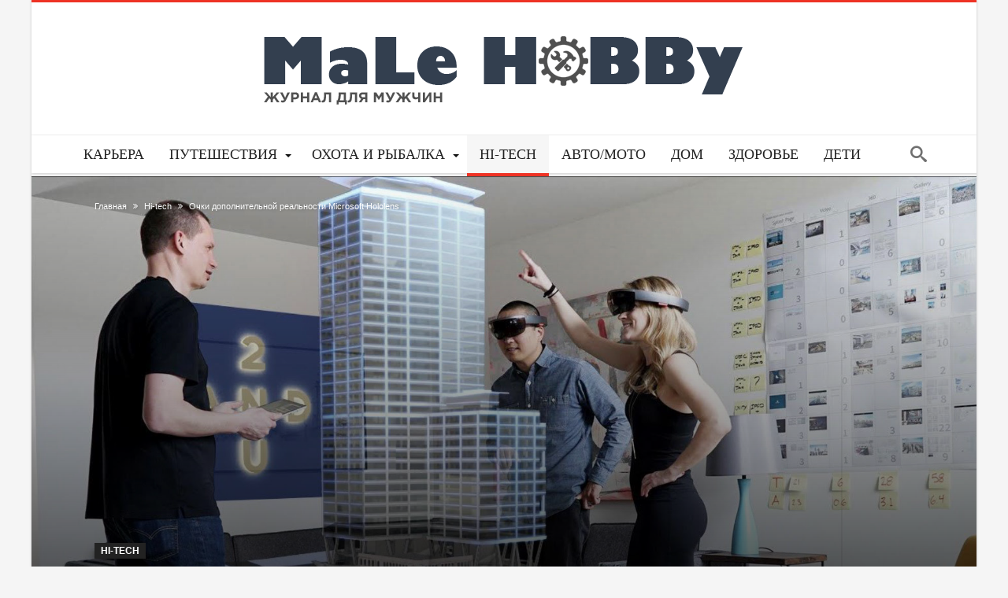

--- FILE ---
content_type: text/html; charset=UTF-8
request_url: https://male-hobby.ru/ochki-dopolnitelnoj-realnosti-microsoft-hololens.html
body_size: 16002
content:
<!DOCTYPE html><html lang="ru-RU" prefix="og: http://ogp.me/ns# fb: http://ogp.me/ns/fb# article: http://ogp.me/ns/article#" prefix="og: http://ogp.me/ns#"><head><meta charset="UTF-8" /><meta name="viewport" content="width=device-width, initial-scale=1, maximum-scale=1, user-scalable=0" /><link  rel="profile" href="http://gmpg.org/xfn/11" /><link rel="pingback" href="https://male-hobby.ru/xmlrpc.php" /><noscript id="aonoscrcss"></noscript><title>Обзор очков Microsoft Hololens, где купить, стоимость</title><meta name='robots' content='max-image-preview:large' /><link rel="canonical" href="https://male-hobby.ru/ochki-dopolnitelnoj-realnosti-microsoft-hololens.html" /><meta name="description" content="Microsoft Hololens - это не совсем привычные для нас очки виртуальной реальности. Эти очки дополняют нашу реальность. Разберёмся в их плюсах, минусах и выясним где и кем они продаются." /><meta property="og:type" content="article" /><meta property="og:title" content="Очки дополнительной реальности Microsoft Hololens" /><meta property="og:description" content="Microsoft Hololens - это не совсем привычные для нас очки виртуальной реальности. Эти очки дополняют нашу реальность. Разберёмся в их плюсах, минусах и выясним где и кем они продаются." /><meta property="og:url" content="https://male-hobby.ru/ochki-dopolnitelnoj-realnosti-microsoft-hololens.html" /><meta property="og:image" content="https://male-hobby.ru/wp-content/uploads/2017/02/microsoft-hololens-0.jpg" /><meta property="article:published_time" content="2017-02-18" /><meta property="article:modified_time" content="2018-03-05" /><meta property="article:author" content="https://male-hobby.ru/author/admin" /><meta property="article:section" content="Hi-tech" /><meta property="og:site_name" content="Male Hobby" /><meta name="twitter:card" content="summary" /><link rel="amphtml" href="https://male-hobby.ru/ochki-dopolnitelnoj-realnosti-microsoft-hololens.html?amp" /><meta name="generator" content="AMP for WP 1.1.11"/><noscript><link rel='stylesheet' id='bdaia_shorty-style-css'  href='https://male-hobby.ru/wp-content/cache/wmac/css/wmac_single_ed49a32470ae5abfd9b2169b2aab82ac.css' type='text/css' media='all' /></noscript><style  type='text/css'  data-wpacu-inline-css-file='1'>
i.bdaia-shorty-icon{background-image:url(//male-hobby.ru/wp-content/plugins/bdaia-shortcodes/assets/images/logo.png)}.bdaia-sf-inner{width:100%;padding:0 20px;position:relative;display:block}.bdaia-sf-inner table,.bdaia-sf-inner table td{vertical-align:top}.bdaia-sf-inner table{font-size:14px;margin-top:.5em;width:100%;clear:both;border-collapse:collapse}.bdaia-sf-inner table th{vertical-align:top;text-align:left;padding:20px 10px 20px 0;width:200px;line-height:1.3;font-weight:600}.bdaia-sf-inner table td{margin-bottom:9px;padding:15px 10px;line-height:1.3;vertical-align:middle}.bdaia-sf-inner .bdaia-sf-info{display:block;clear:both;margin-top:4px;font-style:italic;color:#707070}.bdaia-sf-submit{text-align:left;max-width:100%;margin-top:20px;padding:0 20px}.bdaia-sf-inner .wp-picker-container{position:relative}.bdaia-sf-inner .wp-picker-holder{position:relative;z-index:1}.bdaia-sf-inner .wp-picker-container .iris-picker{position:absolute;top:0;z-index:5}.mce-menu-item .mce-text{text-transform:capitalize;line-height:1.4em;font-size:13px;font-weight:600}
</style><style id='global-styles-inline-css' type='text/css'>body{--wp--preset--color--black: #000000;--wp--preset--color--cyan-bluish-gray: #abb8c3;--wp--preset--color--white: #ffffff;--wp--preset--color--pale-pink: #f78da7;--wp--preset--color--vivid-red: #cf2e2e;--wp--preset--color--luminous-vivid-orange: #ff6900;--wp--preset--color--luminous-vivid-amber: #fcb900;--wp--preset--color--light-green-cyan: #7bdcb5;--wp--preset--color--vivid-green-cyan: #00d084;--wp--preset--color--pale-cyan-blue: #8ed1fc;--wp--preset--color--vivid-cyan-blue: #0693e3;--wp--preset--color--vivid-purple: #9b51e0;--wp--preset--gradient--vivid-cyan-blue-to-vivid-purple: linear-gradient(135deg,rgba(6,147,227,1) 0%,rgb(155,81,224) 100%);--wp--preset--gradient--light-green-cyan-to-vivid-green-cyan: linear-gradient(135deg,rgb(122,220,180) 0%,rgb(0,208,130) 100%);--wp--preset--gradient--luminous-vivid-amber-to-luminous-vivid-orange: linear-gradient(135deg,rgba(252,185,0,1) 0%,rgba(255,105,0,1) 100%);--wp--preset--gradient--luminous-vivid-orange-to-vivid-red: linear-gradient(135deg,rgba(255,105,0,1) 0%,rgb(207,46,46) 100%);--wp--preset--gradient--very-light-gray-to-cyan-bluish-gray: linear-gradient(135deg,rgb(238,238,238) 0%,rgb(169,184,195) 100%);--wp--preset--gradient--cool-to-warm-spectrum: linear-gradient(135deg,rgb(74,234,220) 0%,rgb(151,120,209) 20%,rgb(207,42,186) 40%,rgb(238,44,130) 60%,rgb(251,105,98) 80%,rgb(254,248,76) 100%);--wp--preset--gradient--blush-light-purple: linear-gradient(135deg,rgb(255,206,236) 0%,rgb(152,150,240) 100%);--wp--preset--gradient--blush-bordeaux: linear-gradient(135deg,rgb(254,205,165) 0%,rgb(254,45,45) 50%,rgb(107,0,62) 100%);--wp--preset--gradient--luminous-dusk: linear-gradient(135deg,rgb(255,203,112) 0%,rgb(199,81,192) 50%,rgb(65,88,208) 100%);--wp--preset--gradient--pale-ocean: linear-gradient(135deg,rgb(255,245,203) 0%,rgb(182,227,212) 50%,rgb(51,167,181) 100%);--wp--preset--gradient--electric-grass: linear-gradient(135deg,rgb(202,248,128) 0%,rgb(113,206,126) 100%);--wp--preset--gradient--midnight: linear-gradient(135deg,rgb(2,3,129) 0%,rgb(40,116,252) 100%);--wp--preset--duotone--dark-grayscale: url('#wp-duotone-dark-grayscale');--wp--preset--duotone--grayscale: url('#wp-duotone-grayscale');--wp--preset--duotone--purple-yellow: url('#wp-duotone-purple-yellow');--wp--preset--duotone--blue-red: url('#wp-duotone-blue-red');--wp--preset--duotone--midnight: url('#wp-duotone-midnight');--wp--preset--duotone--magenta-yellow: url('#wp-duotone-magenta-yellow');--wp--preset--duotone--purple-green: url('#wp-duotone-purple-green');--wp--preset--duotone--blue-orange: url('#wp-duotone-blue-orange');--wp--preset--font-size--small: 13px;--wp--preset--font-size--medium: 20px;--wp--preset--font-size--large: 36px;--wp--preset--font-size--x-large: 42px;}.has-black-color{color: var(--wp--preset--color--black) !important;}.has-cyan-bluish-gray-color{color: var(--wp--preset--color--cyan-bluish-gray) !important;}.has-white-color{color: var(--wp--preset--color--white) !important;}.has-pale-pink-color{color: var(--wp--preset--color--pale-pink) !important;}.has-vivid-red-color{color: var(--wp--preset--color--vivid-red) !important;}.has-luminous-vivid-orange-color{color: var(--wp--preset--color--luminous-vivid-orange) !important;}.has-luminous-vivid-amber-color{color: var(--wp--preset--color--luminous-vivid-amber) !important;}.has-light-green-cyan-color{color: var(--wp--preset--color--light-green-cyan) !important;}.has-vivid-green-cyan-color{color: var(--wp--preset--color--vivid-green-cyan) !important;}.has-pale-cyan-blue-color{color: var(--wp--preset--color--pale-cyan-blue) !important;}.has-vivid-cyan-blue-color{color: var(--wp--preset--color--vivid-cyan-blue) !important;}.has-vivid-purple-color{color: var(--wp--preset--color--vivid-purple) !important;}.has-black-background-color{background-color: var(--wp--preset--color--black) !important;}.has-cyan-bluish-gray-background-color{background-color: var(--wp--preset--color--cyan-bluish-gray) !important;}.has-white-background-color{background-color: var(--wp--preset--color--white) !important;}.has-pale-pink-background-color{background-color: var(--wp--preset--color--pale-pink) !important;}.has-vivid-red-background-color{background-color: var(--wp--preset--color--vivid-red) !important;}.has-luminous-vivid-orange-background-color{background-color: var(--wp--preset--color--luminous-vivid-orange) !important;}.has-luminous-vivid-amber-background-color{background-color: var(--wp--preset--color--luminous-vivid-amber) !important;}.has-light-green-cyan-background-color{background-color: var(--wp--preset--color--light-green-cyan) !important;}.has-vivid-green-cyan-background-color{background-color: var(--wp--preset--color--vivid-green-cyan) !important;}.has-pale-cyan-blue-background-color{background-color: var(--wp--preset--color--pale-cyan-blue) !important;}.has-vivid-cyan-blue-background-color{background-color: var(--wp--preset--color--vivid-cyan-blue) !important;}.has-vivid-purple-background-color{background-color: var(--wp--preset--color--vivid-purple) !important;}.has-black-border-color{border-color: var(--wp--preset--color--black) !important;}.has-cyan-bluish-gray-border-color{border-color: var(--wp--preset--color--cyan-bluish-gray) !important;}.has-white-border-color{border-color: var(--wp--preset--color--white) !important;}.has-pale-pink-border-color{border-color: var(--wp--preset--color--pale-pink) !important;}.has-vivid-red-border-color{border-color: var(--wp--preset--color--vivid-red) !important;}.has-luminous-vivid-orange-border-color{border-color: var(--wp--preset--color--luminous-vivid-orange) !important;}.has-luminous-vivid-amber-border-color{border-color: var(--wp--preset--color--luminous-vivid-amber) !important;}.has-light-green-cyan-border-color{border-color: var(--wp--preset--color--light-green-cyan) !important;}.has-vivid-green-cyan-border-color{border-color: var(--wp--preset--color--vivid-green-cyan) !important;}.has-pale-cyan-blue-border-color{border-color: var(--wp--preset--color--pale-cyan-blue) !important;}.has-vivid-cyan-blue-border-color{border-color: var(--wp--preset--color--vivid-cyan-blue) !important;}.has-vivid-purple-border-color{border-color: var(--wp--preset--color--vivid-purple) !important;}.has-vivid-cyan-blue-to-vivid-purple-gradient-background{background: var(--wp--preset--gradient--vivid-cyan-blue-to-vivid-purple) !important;}.has-light-green-cyan-to-vivid-green-cyan-gradient-background{background: var(--wp--preset--gradient--light-green-cyan-to-vivid-green-cyan) !important;}.has-luminous-vivid-amber-to-luminous-vivid-orange-gradient-background{background: var(--wp--preset--gradient--luminous-vivid-amber-to-luminous-vivid-orange) !important;}.has-luminous-vivid-orange-to-vivid-red-gradient-background{background: var(--wp--preset--gradient--luminous-vivid-orange-to-vivid-red) !important;}.has-very-light-gray-to-cyan-bluish-gray-gradient-background{background: var(--wp--preset--gradient--very-light-gray-to-cyan-bluish-gray) !important;}.has-cool-to-warm-spectrum-gradient-background{background: var(--wp--preset--gradient--cool-to-warm-spectrum) !important;}.has-blush-light-purple-gradient-background{background: var(--wp--preset--gradient--blush-light-purple) !important;}.has-blush-bordeaux-gradient-background{background: var(--wp--preset--gradient--blush-bordeaux) !important;}.has-luminous-dusk-gradient-background{background: var(--wp--preset--gradient--luminous-dusk) !important;}.has-pale-ocean-gradient-background{background: var(--wp--preset--gradient--pale-ocean) !important;}.has-electric-grass-gradient-background{background: var(--wp--preset--gradient--electric-grass) !important;}.has-midnight-gradient-background{background: var(--wp--preset--gradient--midnight) !important;}.has-small-font-size{font-size: var(--wp--preset--font-size--small) !important;}.has-medium-font-size{font-size: var(--wp--preset--font-size--medium) !important;}.has-large-font-size{font-size: var(--wp--preset--font-size--large) !important;}.has-x-large-font-size{font-size: var(--wp--preset--font-size--x-large) !important;}</style><noscript><link rel='stylesheet' id='bdaia_shorty_stylesheet-css'  href='https://male-hobby.ru/wp-content/cache/wmac/css/wmac_single_0ae0bbd39c4cabcf8bed94fdd66bd337.css' type='text/css' media='all' /></noscript><link   rel='preload' as='style' onload="this.onload=null;this.rel='stylesheet'" id='bdaia_shorty_stylesheet-css'  href='https://male-hobby.ru/wp-content/cache/wmac/css/wmac_single_0ae0bbd39c4cabcf8bed94fdd66bd337.css' type='text/css' media='all' /><noscript><link rel='stylesheet' id='woohoo-default-css'  href='https://male-hobby.ru/wp-content/cache/wmac/css/wmac_single_50449e07040d2bd856f3d19760e6e28d.css' type='text/css' media='all' /></noscript><link   rel='preload' as='style' onload="this.onload=null;this.rel='stylesheet'" id='woohoo-default-css'  href='https://male-hobby.ru/wp-content/cache/wmac/css/wmac_single_50449e07040d2bd856f3d19760e6e28d.css' type='text/css' media='all' /><noscript><link rel='stylesheet' id='wooohoo-ilightbox-skin-css'  href='https://male-hobby.ru/wp-content/cache/wmac/css/wmac_single_c6c8dd7d8442da53c139aa69213155ce.css' type='text/css' media='all' /></noscript><link   rel='preload' as='style' onload="this.onload=null;this.rel='stylesheet'" id='wooohoo-ilightbox-skin-css'  href='https://male-hobby.ru/wp-content/cache/wmac/css/wmac_single_c6c8dd7d8442da53c139aa69213155ce.css' type='text/css' media='all' /><noscript><link rel='stylesheet' id='wooohoo-ilightbox-skin-black-css'  href='https://male-hobby.ru/wp-content/cache/wmac/css/wmac_single_bf776442b8500a934d46687c4a77f681.css' type='text/css' media='all' /></noscript><link   rel='preload' as='style' onload="this.onload=null;this.rel='stylesheet'" id='wooohoo-ilightbox-skin-black-css'  href='https://male-hobby.ru/wp-content/cache/wmac/css/wmac_single_bf776442b8500a934d46687c4a77f681.css' type='text/css' media='all' /> <script type='text/javascript' id='jquery-core-js-extra'>var bd_w_blocks = {"bdaia_w_ajax_url":"https:\/\/male-hobby.ru\/wp-admin\/admin-ajax.php","bdaia_w_ajax_nonce":"b016f76963"};
var bd_blocks = {"bdaia_ajax_url":"https:\/\/male-hobby.ru\/wp-admin\/admin-ajax.php","bdaia_ajaxnonce":"b016f76963"};
var bd_script = {"post_id":"9011","ajaxurl":"https:\/\/male-hobby.ru\/wp-admin\/admin-ajax.php"};
var bd = "{\"nonce\":\"b016f76963\",\"ajaxurl\":\"https:\\\/\\\/male-hobby.ru\\\/wp-admin\\\/admin-ajax.php\",\"is_singular\":true,\"bd_lazyload\":true,\"mobile_topmenu\":false,\"sticky_sidebar\":true,\"all_lightbox\":false,\"click_to_comments\":true,\"post_reading_position_indicator\":\"1\"}";</script> <script type='text/javascript' src='https://male-hobby.ru/wp-includes/js/jquery/jquery.min.js' id='jquery-core-js'></script> <script type='text/javascript' src='https://male-hobby.ru/wp-content/cache/wmac/js/wmac_single_38ad275cc9d8463fdb1990b05dc6ae06.js' id='bdaia_shorty_scripts-js'></script> <script type='text/javascript' src='https://male-hobby.ru/wp-content/cache/asset-cleanup/js/item/bdaia-shortcodes__assets__js__shorty-min-js-vc4a62eaffeb1934113f4912ba922154c39c10f2c.js' id='bdaia_shorty_min-js'></script> <script type='text/javascript' id='woohoo-views-js-extra'>var woohoo_views_c = {"admin_ajax_url":"https:\/\/male-hobby.ru\/wp-admin\/admin-ajax.php","post_id":"9011"};</script> <script type='text/javascript' src='https://male-hobby.ru/wp-content/cache/wmac/js/wmac_single_526435532316192b13cec01b9dc51553.js' id='woohoo-views-js'></script> <link rel="https://api.w.org/" href="https://male-hobby.ru/wp-json/" /><link rel="alternate" type="application/json" href="https://male-hobby.ru/wp-json/wp/v2/posts/9011" /><meta name="generator" content="WordPress 6.0.11" /> <script type="text/javascript">var sf_position = '0';
            var sf_templates = "<a href=\"{search_url_escaped}\"><span class=\"sf_text\">View All Results<\/span><\/a>";
            var sf_input = '.search-live';
            jQuery(document).ready(function(){
                jQuery(sf_input).ajaxyLiveSearch({"expand":false,"searchUrl":"https:\/\/male-hobby.ru\/?s=%s","text":"Search","delay":500,"iwidth":180,"width":315,"ajaxUrl":"https:\/\/male-hobby.ru\/wp-admin\/admin-ajax.php","rtl":0});
                jQuery(".live-search_ajaxy-selective-input").keyup(function() {
                    var width = jQuery(this).val().length * 8;
                    if(width < 50) {
                        width = 50;
                    }
                    jQuery(this).width(width);
                });
                jQuery(".live-search_ajaxy-selective-search").click(function() {
                    jQuery(this).find(".live-search_ajaxy-selective-input").focus();
                });
                jQuery(".live-search_ajaxy-selective-close").click(function() {
                    jQuery(this).parent().remove();
                });
            });</script> <link rel="shortcut icon" href="https://male-hobby.ru/wp-content/uploads/2015/06/favicon.ico" type="image/x-icon" /> <script type="text/javascript">(function (d, w, c) { (w[c] = w[c] || []).push(function() { try { w.yaCounter30913321 = new Ya.Metrika({ id:30913321, clickmap:true, trackLinks:true, accurateTrackBounce:true, webvisor:true }); } catch(e) { } }); var n = d.getElementsByTagName("script")[0], s = d.createElement("script"), f = function () { n.parentNode.insertBefore(s, n); }; s.type = "text/javascript"; s.async = true; s.src = "https://mc.yandex.ru/metrika/watch.js"; if (w.opera == "[object Opera]") { d.addEventListener("DOMContentLoaded", f, false); } else { f(); } })(document, window, "yandex_metrika_callbacks");</script> <noscript><div><img src="https://mc.yandex.ru/watch/30913321" style="position:absolute; left:-9999px;" alt="" /></div></noscript> <script type="text/javascript">var userRating = {"ajaxurl":"https://male-hobby.ru/wp-admin/admin-ajax.php" , "your_rating":"" , "nonce":"b016f76963"};
var userLike = {"ajaxurl":"https://male-hobby.ru/wp-admin/admin-ajax.php" , "nonce":"b016f76963"};

var bdaia_theme_uri = 'https://male-hobby.ru/wp-content/themes/woohoo';</script> <style type="text/css">a:hover{color:#ee3224}
::selection{background:#ee3224}
a.more-link, button, .btn-link, input[type="button"], input[type="reset"], input[type="submit"] { background-color:#ee3224}
button:active, .btn-link:active, input[type="button"]:active, input[type="reset"]:active, input[type="submit"]:active { background-color:#ee3224}
.gotop:hover { background-color:#ee3224}
.top-search { background-color:#ee3224}
.primary-menu ul#menu-primary > li.current-menu-parent, .primary-menu ul#menu-primary > li.current-menu-ancestor, .primary-menu ul#menu-primary > li.current-menu-item, .primary-menu ul#menu-primary > li.current_page_item { color: #ee3224; }
.primary-menu ul#menu-primary > li.current-menu-parent > a, .primary-menu ul#menu-primary > li.current-menu-ancestor > a, .primary-menu ul#menu-primary > li.current-menu-item > a, .primary-menu ul#menu-primary > li.current_page_item > a { color: #ee3224; }
.primary-menu ul#menu-primary > li:hover > a { color: #ee3224; }
.primary-menu ul#menu-primary li.bd_menu_item ul.sub-menu li:hover > ul.sub-menu, .primary-menu ul#menu-primary li.bd_mega_menu:hover > ul.bd_mega.sub-menu, .primary-menu ul#menu-primary li.bd_menu_item:hover > ul.sub-menu, .primary-menu ul#menu-primary .sub_cats_posts { border-top-color: #ee3224; }
div.nav-menu.primary-menu-dark a.menu-trigger:hover i, div.nav-menu.primary-menu-light a.menu-trigger:hover i, div.nav-menu.primary-menu-light a.menu-trigger.active i, div.nav-menu.primary-menu-dark a.menu-trigger.active i { background: #ee3224; }
span.bd-criteria-percentage { background: #ee3224; color: #ee3224; }
.divider-colors { background: #ee3224; }
.blog-v1 article .entry-meta a { color: #ee3224; }
.blog-v1 article .article-formats { background-color: #ee3224; }
.cat-links { background-color: #ee3224; }
.new-box { border-top-color: #ee3224; }
.widget a:hover { color: #ee3224; }
.timeline-article a:hover i {
    color: #ee3224;
}
h4.block-title:before {background: #ee3224;}
#header.bdayh-header.a {background: #ee3224;}
.bdaia-load-comments-btn a:hover,
.bd-more-btn:hover{
    border-color: #ee3224 ;
    background-color: #ee3224 ;
}
#bdaia-cats-builder ul.slick-dots li.slick-active button{
	background: #ee3224;
}
.bdaia-cats-more-btn,
.bbd-post-cat-content, .bbd-post-cat-content a,
.blog-v1 article a.more-link { color: #ee3224; }
#big-grids .flex-next:hover,
#big-grids .flex-prev:hover,
.featured-title:hover .featured-cat a,
.featured-title .featured-comment a,
.big-grids-container .flex-control-paging li a.flex-active,
.tagcloud a:hover { background: #ee3224; }
.featured-title:hover .bd-cat-link:before {border-top-color: #ee3224;}
.featured-title .featured-comment a:after {
    border-color: #ee3224 rgba(0, 0, 0, 0) rgba(0, 0, 0, 0) rgba(0, 0, 0, 0);
}
ul.tabs_nav li.active a { background: #ee3224; }
.bd-tweets ul.tweet_list li.twitter-item a { color: #ee3224; }
.widget.bd-login .login_user .bio-author-desc a { color: #ee3224; }
.comment-reply-link, .comment-reply-link:link, .comment-reply-link:active { color: #ee3224; }
.gallery-caption { background-color: #ee3224; }
.slider-flex ol.flex-control-paging li a.flex-active { background: #ee3224; }
#folio-main ul#filters li a.selected { background: #ee3224; }
.search-mobile button.search-button { background: #ee3224; }
.bdaia-pagination .current {
background-color: #ee3224;
border-color: #ee3224;
}
.gotop{background: #ee3224;}
.ei-slider-thumbs li.ei-slider-element {background: #ee3224;}
.ei-title h2,
.ei-title h3 {border-right-color: #ee3224;}
.sk-circle .sk-child:before,
#reading-position-indicator{background: #ee3224;}
#bdCheckAlso{border-top-color: #ee3224;}
.woocommerce .product .onsale, .woocommerce .product a.button:hover, .woocommerce .product #respond input#submit:hover, .woocommerce .checkout input#place_order:hover, .woocommerce .woocommerce.widget .button:hover, .single-product .product .summary .cart .button:hover, .woocommerce-cart .woocommerce table.cart .button:hover, .woocommerce-cart .woocommerce .shipping-calculator-form .button:hover, .woocommerce .woocommerce-message .button:hover, .woocommerce .woocommerce-error .button:hover, .woocommerce .woocommerce-info .button:hover, .woocommerce-checkout .woocommerce input.button:hover, .woocommerce-page .woocommerce a.button:hover, .woocommerce-account div.woocommerce .button:hover, .woocommerce.widget .ui-slider .ui-slider-handle, .woocommerce.widget.widget_layered_nav_filters ul li a {background: none repeat scroll 0 0 #ee3224 !important}
.bdaia-post-content blockquote p,
blockquote p{
color: #ee3224;
}
.bdaia-ns-wrap:after {background:#ee3224}
.bdaia-header-default #navigation .primary-menu ul#menu-primary > li >.bd_mega.sub-menu,
.bdaia-header-default #navigation .primary-menu ul#menu-primary > li > .sub-menu,
.bdaia-header-default #navigation .primary-menu ul#menu-primary .sub_cats_posts {border-top-color: #ee3224}
.bdaia-header-default #navigation .primary-menu ul#menu-primary > li:hover > a:after,
.bdaia-header-default #navigation .primary-menu ul#menu-primary > li.current-menu-item > a:after,
.bdaia-header-default #navigation .primary-menu ul#menu-primary > li.current-menu-ancestor > a:after,
.bdaia-header-default #navigation .primary-menu ul#menu-primary > li.current-menu-parent > a:after {background:#ee3224}
.bdaia-header-default #navigation .primary-menu #menu-primary > li:hover > a{color: #ee3224}
.bdayh-click-open{background:#ee3224}
div.bdaia-alert-new-posts-inner,
.bdaia-header-default .header-wrapper{border-top-color: #ee3224}
.bdaia-post-content blockquote p,
blockquote p{color: #ee3224}
.bdaia-post-content a {color: #ee3224}
div.widget.bdaia-widget.bdaia-widget-timeline .widget-inner a:hover,
div.widget.bdaia-widget.bdaia-widget-timeline .widget-inner a:hover span.bdayh-date {
    color: #ee3224;
}
div.widget.bdaia-widget.bdaia-widget-timeline .widget-inner a:hover span.bdayh-date:before {
    background: #ee3224;
    border-color: #ee3224;
}
#navigation .bdaia-alert-new-posts,
div.bdaia-tabs.horizontal-tabs ul.nav-tabs li.current:before,
div.bdaia-toggle h4.bdaia-toggle-head.toggle-head-open span.bdaia-sio {
    background: #ee3224;
}
.woocommerce .product .onsale, .woocommerce .product a.button:hover, .woocommerce .product #respond input#submit:hover, .woocommerce .checkout input#place_order:hover, .woocommerce .woocommerce.widget .button:hover, .single-product .product .summary .cart .button:hover, .woocommerce-cart .woocommerce table.cart .button:hover, .woocommerce-cart .woocommerce .shipping-calculator-form .button:hover, .woocommerce .woocommerce-message .button:hover, .woocommerce .woocommerce-error .button:hover, .woocommerce .woocommerce-info .button:hover, .woocommerce-checkout .woocommerce input.button:hover, .woocommerce-page .woocommerce a.button:hover, .woocommerce-account div.woocommerce .button:hover, .woocommerce.widget .ui-slider .ui-slider-handle, .woocommerce.widget.widget_layered_nav_filters ul li a {
    background: none repeat scroll 0 0 #ee3224 !important
}
div.bdaia-post-count {border-left-color :#ee3224}

aside#bd-MobileSiderbar svg,
#bdaia-selector #bdaia-selector-toggle {background:#ee3224}

div.bdaia-blocks.bdaia-block22 div.block-article hr{background:#ee3224}
div.bdaia-blocks.bdaia-block22 div.block-article .post-more-btn a,
div.bdaia-blocks.bdaia-block22 div.block-article .post-more-btn a:hover,
div.bdaia-blocks.bdaia-block22 div.block-article .bdaia-post-cat-list a,
div.bdaia-blocks.bdaia-block22 div.block-article .bdaia-post-cat-list a:hover{color:#ee3224}
div.woohoo-footer-top-area .tagcloud span,
div.woohoo-footer-top-area .tagcloud a:hover {background: #ee3224;}
.bdaia-header-default #navigation.mainnav-dark .primary-menu ul#menu-primary > li:hover > a,
.bdaia-header-default #navigation.mainnav-dark .primary-menu ul#menu-primary > li.current-menu-item > a,
.bdaia-header-default #navigation.mainnav-dark .primary-menu ul#menu-primary > li.current-menu-ancestor > a,
.bdaia-header-default #navigation.mainnav-dark .primary-menu ul#menu-primary > li.current-menu-parent > a,
.bdaia-header-default #navigation.mainnav-dark {background: #ee3224;}
.bdaia-header-default #navigation.dropdown-light .primary-menu ul#menu-primary li.bd_mega_menu div.bd_mega ul.bd_mega.sub-menu li a:hover,
.bdaia-header-default #navigation.dropdown-light .primary-menu ul#menu-primary li.bd_menu_item ul.sub-menu li a:hover,
.bdaia-header-default #navigation.dropdown-light .primary-menu ul#menu-primary .sub_cats_posts a:hover {color: #ee3224;}
body{font-family: Tahoma, Geneva, sans-serif; }
.bdaia-header-default #navigation .primary-menu #menu-primary > li > a{font-family: 'Cuprum'; font-size : 18px; text-transform: uppercase; }
.bdaia-header-default #navigation .primary-menu ul ul li{font-family: 'Cuprum'; font-size : 15px; text-transform: capitalize; }
.bdaia-header-default #navigation .primary-menu ul#menu-primary div.bd_mega ul.bd_mega.sub-menu > li, div.bdaia-anp-inner li a{font-family: 'Cuprum'; font-size : 18px; }
.bdaia-header-default #navigation .bd-block-mega-menu-post h4, div.bdaia-anp-inner li a{font-family: 'Cuprum'; font-size : 15px; }
div#bdaia-breaking-news.breaking-news-items span.breaking-title span.txt, span.breaking-title{font-family: Tahoma, Geneva, sans-serif; }
ul.webticker li h4, .breaking-news-items a{font-family: Tahoma, Geneva, sans-serif; }
.bdaia-crumb-container{font-family: Tahoma, Geneva, sans-serif; }
.bdaia-feature-posts.bdaia-fp-s1 .bdaia-post-title .entry-title{font-family: 'Cuprum'; }
.bdaia-feature-posts.bdaia-fp-s2 .big-grids .featured-title h2{font-family: 'Cuprum'; }
.bdaia-feature-posts.bdaia-fp-s2 .big-grids.big-grid1 .big-grid-1 .featured-title h2{font-family: 'Cuprum'; }
.bd-cat-link{font-family: Tahoma, Geneva, sans-serif; }
.bd-more-btn, .bdaia-wb-wrap .bdaia-wb-more-btn .bdaia-wb-mb-inner, .bdaia-load-more-news-btn, button, input[type="button"], input[type="reset"], input[type="submit"]{font-family: Tahoma, Geneva, sans-serif; }
.bdaia-block-wrap h4.block-title, .bdaia-template-head h4.block-title{font-family: 'Cuprum'; }
.bdaia-block-wrap .bdaia-blocks footer{font-family: Tahoma, Geneva, sans-serif; }
.bdaia-block-wrap .bdaia-blocks p.block-exb, .bdaia-slider-block .ei-title h3{font-family: Tahoma, Geneva, sans-serif; }
.bdaia-slider-block .ei-title h2{font-family: 'Cuprum'; }
.bdaia-blocks.bdaia-block1 .entry-title{font-family: 'Cuprum'; }
.bdaia-blocks.bdaia-block2 .entry-title{font-family: 'Cuprum'; }
#bdCheckAlso h4.block-title, .bd-sidebar h4.block-title, div.bdaia-footer h4.block-title, #bdaia-ralated-posts .bdaia-ralated-posts-head li a, .bdaia-widget-tabs .bdaia-tabs-nav li a{font-family: Tahoma, Geneva, sans-serif; }
.bdaia-wb-wrap .bwb-article-content-wrapper footer{font-family: Tahoma, Geneva, sans-serif; }
.bdaia-wb-wrap .bdaia-wb-article p.block-exb, .check-also-post p{font-family: Tahoma, Geneva, sans-serif; }
div.widget.bdaia-widget .widget-inner li, div.widget.bdaia-widget .widget-inner h3, div.widget.bdaia-widget .widget-inner h4, div.widget.bdaia-widget.bd-tweets .widget-inner p.twitter-text, .check-also-post .post-title, .bdaia-posts-grid-post.post .entry-title, .bdaia-posts-grid-post h3{font-family: 'Cuprum'; }
.bdaia-wb-wrap .bdaia-wb-article.bdaia-wba-big .entry-title, .bdaia-wb-wrap .bdaia-wb-article.bdaia-wba-bigsh .entry-title{font-family: 'Cuprum'; }
.single .bdaia-meta-info, .page .bdaia-meta-info{font-family: Tahoma, Geneva, sans-serif; }
.bdaia-post-title .entry-title{font-family: 'Cuprum'; }
.single .bdaia-site-content h4.block-title, .page .bdaia-site-content h4.block-title, .bdaia-author-box .authorBlock-header-title{font-family: 'Cuprum'; }
.single .bdaia-site-content .bdaia-post-content, .single .bdaia-site-content .bdaia-post-content p, .page .bdaia-site-content .bdaia-post-content, .page .bdaia-site-content .bdaia-post-content p{font-family: Tahoma, Geneva, sans-serif; }
.single .bdaia-site-content .bdaia-post-content blockquote, .single .bdaia-site-content .bdaia-post-content blockquote p, .page .bdaia-site-content .bdaia-post-content blockquote, .page .bdaia-site-content .bdaia-post-content blockquote p{font-size : 19px; line-height : 30px; font-style: normal; text-transform: none; }
.bdaia-site-content .bdaia-post-content h1{font-family: 'Cuprum'; }
.bdaia-site-content .bdaia-post-content h2{font-family: 'Cuprum'; }
.bdaia-site-content .bdaia-post-content h3{font-family: 'Cuprum'; }
.bdaia-site-content .bdaia-post-content h4{font-family: 'Cuprum'; }
.bdaia-site-content .bdaia-post-content h5{font-family: 'Cuprum'; }
.bdaia-site-content .bdaia-post-content h6{font-family: 'Cuprum'; }
div.woohoo-footer-top-area .tagcloud a, div.woohoo-footer-top-area .tagcloud span{font-family: Tahoma, Geneva, sans-serif; }
div.woohoo-footer-top-area .footer-about-us-inner{font-family: Tahoma, Geneva, sans-serif; }
div.woohoo-footer-menu a, div.woohoo-footer-menu{font-family: Tahoma, Geneva, sans-serif; }</style><!--[if IE]> <script type="text/javascript">jQuery(document).ready(function (){ jQuery(".menu-item").has("ul").children("a").attr("aria-haspopup", "true");});</script> <![endif]--> <!--[if lt IE 9]> <script src="https://male-hobby.ru/wp-content/themes/woohoo/js/html5.js"></script> <script src="https://male-hobby.ru/wp-content/cache/asset-cleanup/js/item/woohoo__js__selectivizr-min-js-v6311004226f039af21442d7a5657f4b683ae97b1.js"></script> <![endif]--> <!--[if IE 9]><link rel="stylesheet" type="text/css" media="all" href="https://male-hobby.ru/wp-content/cache/asset-cleanup/css/item/woohoo__css__ie9-css-v232b7f7bbc8ee63ce9b2eff9fdaf751b6d4024d9.css" /> <![endif]--> <!--[if IE 8]><link rel="stylesheet" type="text/css" media="all" href="https://male-hobby.ru/wp-content/cache/asset-cleanup/css/item/woohoo__css__ie8-css-v232b7f7bbc8ee63ce9b2eff9fdaf751b6d4024d9.css" /> <![endif]--> <!--[if IE 7]><link rel="stylesheet" type="text/css" media="all" href="https://male-hobby.ru/wp-content/cache/asset-cleanup/css/item/woohoo__css__ie7-css-v232b7f7bbc8ee63ce9b2eff9fdaf751b6d4024d9.css" /> <![endif]--> <script>if(screen.width<769){
        	window.location = "https://male-hobby.ru/ochki-dopolnitelnoj-realnosti-microsoft-hololens.html?amp";
        }</script> </head><body class="post-template-default single single-post postid-9011 single-format-standard bdaia-boxed  ct-comments " itemscope itemtype="http://schema.org/WebPage"><div class="page-outer bdaia-header-default bdaia-lazyload  bdaia-logo-center  sticky-nav-on  bdaia-post-template-style6  bdaia-sidebar-left "><div class="bg-cover"></div><aside id="bd-MobileSiderbar"><div class="search-mobile"><form role="search" method="get" class="search-form" action="https://male-hobby.ru/"> <label> <span class="screen-reader-text">Найти:</span> <input type="search" class="search-field" placeholder="Поиск&hellip;" value="" name="s" /> </label> <input type="submit" class="search-submit" value="Поиск" /></form></div><div id="mobile-menu"></div><div class="widget-social-links bdaia-social-io-colored"><div class="sl-widget-inner"><div class="bdaia-social-io bdaia-social-io-size-35"></div></div></div></aside><div id="page"><div class="inner-wrapper"><div id="warp" class="clearfix  bdaia-sidebar-left "><div class="header-wrapper"><div class="bdayh-click-open"><div class="bd-ClickOpen bd-ClickAOpen"> <span></span></div></div><header class="header-container"><div class="bd-container"><div class="logo"><h2 class="site-title"> <a href="https://male-hobby.ru/" rel="home"> <img src="https://male-hobby.ru/wp-content/uploads/2015/05/male-hobby.png" alt="Male Hobby" /> </a></h2></div></div></header><div class="cfix"></div><nav id="navigation" class="dropdown-light "><div class="navigation-wrapper"><div class="bd-container"><div class="primary-menu"><ul id="menu-primary"><li id="menu-item-2678" class=" menu-item menu-item-type-taxonomy menu-item-object-category bd_depth- bd_menu_item " ><a href="https://male-hobby.ru/career"> <span class="menu-label" style="" >Карьера</span></a><div class="mega-menu-content"></div><li id="menu-item-3818" class=" menu-item menu-item-type-post_type menu-item-object-page menu-item-has-children menu-parent-item menu-item--parent bd_depth- bd_menu_item " ><a href="https://male-hobby.ru/puteshestviya"> <span class="menu-label" style="" >Путешествия</span></a><ul class="bd_none sub-menu"><li id="menu-item-3191" class=" menu-item menu-item-type-taxonomy menu-item-object-category bd_depth-  " ><a href="https://male-hobby.ru/travel/russia"> <span class="menu-label" style="" >Россия</span></a><li id="menu-item-3193" class=" menu-item menu-item-type-taxonomy menu-item-object-category bd_depth-  " ><a href="https://male-hobby.ru/travel/easterneurope"> <span class="menu-label" style="" >Восточная Европа</span></a><li id="menu-item-3192" class=" menu-item menu-item-type-taxonomy menu-item-object-category bd_depth-  " ><a href="https://male-hobby.ru/travel/east"> <span class="menu-label" style="" >Восток</span></a><li id="menu-item-3195" class=" menu-item menu-item-type-taxonomy menu-item-object-category bd_depth-  " ><a href="https://male-hobby.ru/travel/asia"> <span class="menu-label" style="" >Азия</span></a><li id="menu-item-3820" class=" menu-item menu-item-type-taxonomy menu-item-object-category bd_depth-  " ><a href="https://male-hobby.ru/travel/africa"> <span class="menu-label" style="" >Африка</span></a><li id="menu-item-3194" class=" menu-item menu-item-type-taxonomy menu-item-object-category bd_depth-  " ><a href="https://male-hobby.ru/travel/raznoe"> <span class="menu-label" style="" >Разное</span></a></ul><div class="mega-menu-content"></div><li id="menu-item-3324" class=" menu-item menu-item-type-taxonomy menu-item-object-category menu-item-has-children menu-parent-item menu-item--parent bd_depth- bd_menu_item " ><a href="https://male-hobby.ru/hunting-fishing"> <span class="menu-label" style="" >Охота и рыбалка</span></a><ul class="bd_none sub-menu"><li id="menu-item-6797" class=" menu-item menu-item-type-taxonomy menu-item-object-category bd_depth-  " ><a href="https://male-hobby.ru/hunting-fishing/winterfishng"> <span class="menu-label" style="" >Зимняя рыбалка</span></a><li id="menu-item-8546" class=" menu-item menu-item-type-taxonomy menu-item-object-category bd_depth-  " ><a href="https://male-hobby.ru/hunting-fishing/fishing"> <span class="menu-label" style="" >Рыбалка</span></a><li id="menu-item-6905" class=" menu-item menu-item-type-taxonomy menu-item-object-category bd_depth-  " ><a href="https://male-hobby.ru/hunting-fishing/hunting"> <span class="menu-label" style="" >Охота</span></a></ul><div class="mega-menu-content"></div><li id="menu-item-3746" class=" menu-item menu-item-type-taxonomy menu-item-object-category current-post-ancestor current-menu-parent current-post-parent bd_depth- bd_menu_item " ><a href="https://male-hobby.ru/hitech"> <span class="menu-label" style="" >Hi-tech</span></a><div class="mega-menu-content"></div><li id="menu-item-3980" class=" menu-item menu-item-type-taxonomy menu-item-object-category bd_depth- bd_menu_item " ><a href="https://male-hobby.ru/auto-moto"> <span class="menu-label" style="" >Авто/мото</span></a><div class="mega-menu-content"></div><li id="menu-item-4809" class=" menu-item menu-item-type-taxonomy menu-item-object-category bd_depth- bd_menu_item " ><a href="https://male-hobby.ru/home"> <span class="menu-label" style="" >Дом</span></a><div class="mega-menu-content"></div><li id="menu-item-5631" class=" menu-item menu-item-type-taxonomy menu-item-object-category bd_depth- bd_menu_item " ><a href="https://male-hobby.ru/health"> <span class="menu-label" style="" >Здоровье</span></a><div class="mega-menu-content"></div><li id="menu-item-7860" class=" menu-item menu-item-type-taxonomy menu-item-object-category bd_depth- bd_menu_item " ><a href="https://male-hobby.ru/deti"> <span class="menu-label" style="" >Дети</span></a><div class="mega-menu-content"></div></ul></div><div class="bdaia-nav-search"> <span class="bdaia-ns-btn bdaia-io bdaia-io-search"></span><div class="bdaia-ns-wrap"><div class="bdaia-ns-content"><div class="bdaia-ns-inner"><form method="get" id="searchform" action="https://male-hobby.ru/"> <input type="text" class="bbd-search-field search-live" id="s" name="s" value="Поиск" onfocus="if (this.value == 'Поиск') {this.value = '';}" onblur="if (this.value == '') {this.value = 'Поиск';}"  /> <button type="submit" class="bbd-search-btn"><span class="bdaia-io bdaia-io-search"></span></button></form></div></div></div></div><div class="cfix"></div></div></div></nav><div class="cfix"></div></div><div class="bdaia-post-style6-head"> <a class="bdaia-featured-img-cover"  style="background-image:url(https://male-hobby.ru/wp-content/uploads/2017/02/microsoft-hololens-0.jpg);" ></a><div class="bd-container"><div xmlns:v="http://rdf.data-vocabulary.org/#"  class="bdaia-crumb-container"><span typeof="v:Breadcrumb"><a rel="v:url" property="v:title" class="crumbs-home" href="https://male-hobby.ru">Главная</a></span> <span class="delimiter"><span class="bdaia-io bdaia-io-angle-double-right"></span></span> <span typeof="v:Breadcrumb"><a rel="v:url" property="v:title" href="https://male-hobby.ru/hitech">Hi-tech</a></span> <span class="delimiter"><span class="bdaia-io bdaia-io-angle-double-right"></span></span> <span class="current">Очки дополнительной реальности Microsoft Hololens</span></div><div class="bdayh-clearfix"></div><header class="bdaia-post-header"><div class="bdaia-category"> <a class="bd-cat-link bd-cat-51" href="https://male-hobby.ru/hitech">Hi-tech</a></div><div class="bdaia-post-title"><h1 class="post-title entry-title"><span>Очки дополнительной реальности Microsoft Hololens</span></h1></div><div class="bdaia-meta-info"><div class="bdaia-post-view"> <span class='bdaia-io bdaia-io-eye4'></span> 715</div></div><div class="bdaia-post-read-down"> <a href="#"> <span class="bdaia-io bdaia-io-angle-double-down"></span> </a></div></header></div></div><div class="bdMain"><div class="bd-container bdaia-post-template"><div class="bd-main bdaia-site-content" id="bdaia-primary"><div id="content" role="main"><article id="post-9011" class="hentry post-9011 post type-post status-publish format-standard has-post-thumbnail category-hitech"  itemscope itemtype="https://schema.org/Article"><div class="bdaia-post-content"><div class='code-block code-block-12' style='margin: 8px auto; text-align: center; display: block; clear: both;'> <amp-ad width="300" height="300"
 type="yandex"
 data-block-id="R-A-446216-3"
 data-html-access-allowed="true"> </amp-ad></div><p>Сложно сказать, на что еще готовы специалисты компании Microsoft, чтобы удивить своих клиентов, но сегодня многие говорят об очках виртуальной реальности нового поколения Microsoft Hololens. Уникальность этих очков заключается в том, что вы можете, находясь в трехмерном пространстве, оставаться в реальном мире. Эти девайсы называют еще очками дополнительной реальности, и это понятно, ведь реалистические трехмерные голограммы накладываются на реальную картинку, и идеально с ней сочетаются. Купить Microsoft Hololens сегодня может позволить себе далеко не каждый, так как создавать вымышленные образы в реальном пространстве – удовольствие не из самых дешевых, но можно сказать, что цена Microsoft Hololens себя оправдывает.</p><figure id="attachment_9013" aria-describedby="caption-attachment-9013" style="width: 850px" class="wp-caption aligncenter"><img class="size-large wp-image-9013" src="https://male-hobby.ru/wp-content/uploads/2017/02/microsoft-hololens-1-1024x515.jpg" alt="microsoft hololens" width="850" height="427" srcset="https://male-hobby.ru/wp-content/uploads/2017/02/microsoft-hololens-1-1024x515.jpg 1024w, https://male-hobby.ru/wp-content/uploads/2017/02/microsoft-hololens-1-300x151.jpg 300w, https://male-hobby.ru/wp-content/uploads/2017/02/microsoft-hololens-1-768x386.jpg 768w, https://male-hobby.ru/wp-content/uploads/2017/02/microsoft-hololens-1-850x427.jpg 850w, https://male-hobby.ru/wp-content/uploads/2017/02/microsoft-hololens-1.jpg 1500w" sizes="(max-width: 850px) 100vw, 850px" /><figcaption id="caption-attachment-9013" class="wp-caption-text">Microsoft Hololens</figcaption></figure><h2>Обзор и технические характеристики очков Microsoft Hololens</h2><p>Очки дополнительной реальности Microsoft Hololens компания Microsoft презентовала сравнительно недавно, но пользователи уже проявляют к ним большой интерес, а объяснить, что они собой представляют, порой не могут даже специалисты. На самом деле, эти устройства отличаются от привычных уже нам очков виртуальной реальности, привязанных к компьютерам и другим гаджетам. Это сложно понять, но вы можете даже обычную стену сделать полем битвы популярной компьютерной «стрелялки», вы также можете разместить на холодильнике и других поверхностях виртуальные записи, даже элементы интерьера могут быть виртуальными. Сложно даже представить, где могут использоваться эти девайсы помимо игровой индустрии. Настанет время, и они станут, возможно, незаменимыми в науке, технике, медицине и образовании.</p><p>Очки Microsoft Hololens не синхронизируются с компьютерами, смартфонами и другими устройствами, при этом производитель не раскрывает особо свои секреты и тонкости устройства, хотя многое о них уже известно. В первую очередь, бросаются в глаза внешние отличительные признаки, а в отличие от обычных очков виртуальной реальности они более широкие и напоминают немного очки горнолыжника. При этом они не имеют широких ободков вокруг светопрозрачных голографических линз, находятся на некотором расстоянии от глаз, и поэтому они не охватывают весь кругозор.</p><div class='code-block code-block-15' style='margin: 8px auto; text-align: center; display: block; clear: both;'><div class="code-block-label">Реклама</div> <amp-ad width="100vw" height="320"
 type="adsense"
 data-ad-client="ca-pub-8387837289247624"
 data-ad-slot="3318178230"
 data-auto-format="rspv"
 data-full-width=""><div overflow=""></div> </amp-ad></div><p>Делая обзор Microsoft Hololens, стоит отметить, что управлять ими можно взглядом и даже голосом. Они имеют несколько встроенных датчиков, благодаря которым они могут определить, куда устремлен взгляд пользователя, поэтому созданные виртуальные голограммы могут перемещаться в пространстве. При помощи звуковых команд, передаваемых посредством встроенного микрофона с высокой чувствительностью, вы можете давать голосовые команды, также управляя голограммой. При их помощи вы также можете сканировать помещение, а это означает, что созданные вами виртуальные объекты могут перемещаться по вашей собственной квартире. Компания Microsoft наделила устройство и другими уникальными функциями, поэтому стоимость Майкрософт Хололенс сложно назвать низкой.</p><table><tbody><tr style="height: 24px;"><td style="height: 24px;"> Операционная система</td><td style="height: 24px;"> 32-разрядная Windows 10.0.11802.1033</td></tr><tr style="height: 24px;"><td style="height: 24px;"> Процессор</td><td style="height: 24px;"> Intel Atom x5-Z8100 с тактовой частотой 1,04 гигагерца, Intel Airmont (14 нанометров), четыре логических процессора с поддержкой 64 бит</td></tr><tr style="height: 24.8125px;"><td style="height: 24.8125px;"> Графический ускоритель и голографический чип</td><td style="height: 24.8125px;"> Комплекс HoloLens Graphics с видеокартой Intel 8086h</td></tr><tr style="height: 24px;"><td style="height: 24px;">Объём видеопамяти</td><td style="height: 24px;">114 Mb</td></tr><tr style="height: 24px;"><td style="height: 24px;">Объём видеопамяти, выделенной из ОЗУ</td><td style="height: 24px;">980 Mb</td></tr><tr style="height: 24px;"><td style="height: 24px;">Объём оперативной памяти</td><td style="height: 24px;">2 Gb</td></tr><tr style="height: 24px;"><td style="height: 24px;">Накопитель</td><td style="height: 24px;">64 Gb (54 Gb доступно пользователю)</td></tr><tr style="height: 24px;"><td style="height: 24px;">Лимит на использование памяти приложением</td><td style="height: 24px;">900 Mb</td></tr><tr style="height: 24px;"><td style="height: 24px;">Фотокамера</td><td style="height: 24px;">2,4 мегапикселя (2048×1152 пикселя)</td></tr><tr style="height: 24px;"><td style="height: 24px;">Видеокамера</td><td style="height: 24px;">1,1 мегапикселя (1408×792 пикселя)</td></tr><tr style="height: 24px;"><td style="height: 24px;">Скорость записи видео</td><td style="height: 24px;">30 кадров в секунду</td></tr><tr style="height: 24px;"><td style="height: 24px;">Аккумулятор</td><td style="height: 24px;">16500 миливатт-часов на 2 часа работы в активном режиме</td></tr></tbody></table><h2>Где купить очки Microsoft Hololens</h2><p>Сегодня, в принципе, без проблем можно приобрести любые очки виртуальной реальности зайдя в тот же Яндекс-Маркет. Что касается того, где купить Microsoft Hololens, то может показать, что проще всего это сделать так же удалённо. Большинство региональных магазинов даже если и высвечивают на своих страницах надпись &#171;в наличии&#187;, то по факту у них ничего нет. Самый проверенный надёжный способ, если вы находитесь не в столице, а в другом городе &#8212;  это купить Майкрософт Хололенс в Москве. Делать крайне осторожно, учитывая, в первую очередь, высокую стоимость устройства, а также чтобы вас не обманули мошенники. Никогда заранее не покупайте по предоплате, оцените сайт продавца, а лучше за очками просто приехать и забрать лично. Это будет самое надёжное. Мы рекомендуем <a href="http://www.fosterland.ru/cat/276/" target="_blank" rel="noopener noreferrer">купить Microsoft Hololens</a> в Интернет-магазине FosterLand.Ru &#8212; это проверенный нами лично магазин!</p><p>Презентуя свое ноу-хау, руководство компании Microsoft предположило, что массовая их продажа начнется не ранее 2020 года. Поэтому, официально они продаются сейчас только в США, странах Европы и Китае. Все устройства, завезенные в Россию – «серые», т.е. продаются не официально, но куплены они просто в выше указанных странах и завезены в Россию.</p><p>&nbsp;</p><div class='code-block code-block-2' style='margin: 8px auto; text-align: center; display: block; clear: both;'><div class="code-block-label">Реклама</div><style>#example_responsive_1 { width: 300px; height: 250px; }
@media(min-width: 500px) { #responsive_1 { width: 336px; height: 280px; } }
/* @media(min-width: 800px) { .example_responsive_1 { width: 580px; height: 400px; } */ }</style><div id="yandex_rtb_R-A-446216-1"></div> <script type="text/javascript">(function(w, d, n, s, t) {
        w[n] = w[n] || [];
        w[n].push(function() {
            Ya.Context.AdvManager.render({
                blockId: "R-A-446216-1",
                renderTo: "yandex_rtb_R-A-446216-1",
                async: true
            });
        });
        t = d.getElementsByTagName("script")[0];
        s = d.createElement("script");
        s.type = "text/javascript";
        s.src = "//an.yandex.ru/system/context.js";
        s.async = true;
        t.parentNode.insertBefore(s, t);
    })(this, this.document, "yandexContextAsyncCallbacks");</script></div><div class='code-block code-block-16' style='margin: 8px auto; text-align: center; display: block; clear: both;'><div class="code-block-label">Реклама</div> <amp-ad width="300" height="300"
 type="yandex"
 data-block-id="R-A-446216-3"
 data-html-access-allowed="true"> </amp-ad></div></div><footer></footer> <span style=display:none itemprop=author itemscope itemtype="https://schema.org/Person"><meta itemprop=name content="Male Hobby"> </span><meta itemprop=interactionCount content="UserComments:0"><meta itemprop=datePublished content="2017-02-18T19:53:36+00:00"><meta itemprop=dateModified content="2017-02-18T19:53:36+00:00"><meta itemscope itemprop=mainEntityOfPage itemtype="https://schema.org/WebPage" itemid="https://male-hobby.ru/ochki-dopolnitelnoj-realnosti-microsoft-hololens.html"> <span style=display:none itemprop=publisher itemscope itemtype="https://schema.org/Organization"> <span style=display:none itemprop=logo itemscope itemtype="https://schema.org/ImageObject"><meta itemprop="url" content="https://male-hobby.ru/wp-content/uploads/2015/05/male-hobby.png"> </span><meta itemprop=name content="Male Hobby"> </span><meta itemprop=headline content="Очки дополнительной реальности Microsoft Hololens"> <span style=display:none itemprop=image itemscope itemtype="https://schema.org/ImageObject"><meta itemprop=url content="https://male-hobby.ru/wp-content/uploads/2017/02/microsoft-hololens-0.jpg"><meta itemprop=width content=1240><meta itemprop=height content=540> </span></article><div class='woohoo-comments-closed'>Обсуждение закрыто</div></div></div><div class="bd-sidebar theia_sticky"><div class="cfix"></div><div class="theiaStickySidebar"><div id="custom_html-2" class="widget_text widget bdaia-widget widget_custom_html"><h4 class="block-title"><span>Реклама</span></h4><div class="widget-inner"><div class="textwidget custom-html-widget"><div id="yandex_rtb_R-A-446216-2"></div> <script type="text/javascript">(function(w, d, n, s, t) {
        w[n] = w[n] || [];
        w[n].push(function() {
            Ya.Context.AdvManager.render({
                blockId: "R-A-446216-2",
                renderTo: "yandex_rtb_R-A-446216-2",
                async: true
            });
        });
        t = d.getElementsByTagName("script")[0];
        s = d.createElement("script");
        s.type = "text/javascript";
        s.src = "//an.yandex.ru/system/context.js";
        s.async = true;
        t.parentNode.insertBefore(s, t);
    })(this, this.document, "yandexContextAsyncCallbacks");</script></div></div></div><div id="recent-posts-2" class="widget bdaia-widget widget_recent_entries"><h4 class="block-title"><span>Свежие записи</span></h4><div class="widget-inner"><ul><li> <a href="https://male-hobby.ru/pleko-zebra-uhod-razmer-razvedenie-i-mnogoe-drugoe.html">Плеко зебра: уход, размер, разведение и многое другое!</a></li><li> <a href="https://male-hobby.ru/som-zolotoj-samorodok-pleko-uhod-razmer-razvedenie-i-mnogoe-drugoe.html">Сом Золотой Самородок Плеко: уход, размер, разведение и многое другое</a></li><li> <a href="https://male-hobby.ru/sverkayushhij-karlikovyj-gurami-uhod-sozhiteli-razmer-i-drugoe.html">Сверкающий гурами: уход, сожители, размер и другое!</a></li><li> <a href="https://male-hobby.ru/kakuyu-marzhu-vybrat-izolirovannuyu-ili-perekrestnuyu.html">Какую маржу выбрать изолированную или перекрестную?</a></li><li> <a href="https://male-hobby.ru/otdyh-v-anape.html">Отдых в Анапе</a></li></ul></div></div><div id="bdaia-widget-box1-2" class="widget bdaia-widget bdaia-box1"><h4 class="block-title"><span>Это интересно</span></h4><div class="widget-inner"><div class="bdaia-wb-wrap bdaia-wb1 bdaia-wb-id7jir0 bdaia-ajax-pagination-" data-box_nu="wb1" data-box_id="bdaia-wb-id7jir0" data-paged="1" data-sort_order="random_posts" data-ajax_pagination="" data-num_posts="6" data-tag_slug="" data-cat_uid="" data-cat_uids="" data-max_nu="210" data-total_posts_num="1256" data-posts="" data-com_meta="" data-thumbnail="" data-author_meta="" data-date_meta="" data-review="" ><div class="bdaia-wb-content"><div class="bdaia-wb-inner"><div class="bdaia-wb-article bdaia-wba-small bdaiaFadeIn"><article class="with-thumb"><div class="bwb-article-img-container"> <a href="https://male-hobby.ru/rejting-elektronnyh-knig-2016.html"> <img width="104" height="74" src="https://male-hobby.ru/wp-content/uploads/2016/03/e_book-104x74.jpg" class="attachment-bdaia-small size-bdaia-small wp-post-image" alt="Рейтинг электронных книг 2016" loading="lazy" title="Рейтинг электронных книг 2016" /> </a></div><div class="bwb-article-content-wrapper"><header><h3 class="entry-title"><a href="https://male-hobby.ru/rejting-elektronnyh-knig-2016.html"><span>Рейтинг электронных книг 2016</span></a></h3></header><footer></footer></div></article></div><div class="bdaia-wb-article bdaia-wba-small bdaiaFadeIn"><article class="with-thumb"><div class="bwb-article-img-container"> <a href="https://male-hobby.ru/otdyh-i-lechenie-v-sol-iletske-soliletske-2015.html"> <img width="104" height="74" src="https://male-hobby.ru/wp-content/uploads/2015/06/26_b-104x74.jpg" class="attachment-bdaia-small size-bdaia-small wp-post-image" alt="Отдых и лечение в Соль-Илецке (Солилецке) 2015" loading="lazy" title="Отдых и лечение в Соль-Илецке (Солилецке) 2015" /> </a></div><div class="bwb-article-content-wrapper"><header><h3 class="entry-title"><a href="https://male-hobby.ru/otdyh-i-lechenie-v-sol-iletske-soliletske-2015.html"><span>Отдых и лечение в Соль-Илецке (Солилецке) 2015</span></a></h3></header><footer></footer></div></article></div><div class="bdaia-wb-article bdaia-wba-small bdaiaFadeIn"><article class="with-thumb"><div class="bwb-article-img-container"> <a href="https://male-hobby.ru/rybalka-v-podmoskove-osenyu-2015.html"> <img width="104" height="74" src="https://male-hobby.ru/wp-content/uploads/2015/07/b2673e8s-9603-104x74.jpg" class="attachment-bdaia-small size-bdaia-small wp-post-image" alt="Рыбалка в Подмосковье осенью 2015" loading="lazy" title="Рыбалка в Подмосковье осенью 2015" /> </a></div><div class="bwb-article-content-wrapper"><header><h3 class="entry-title"><a href="https://male-hobby.ru/rybalka-v-podmoskove-osenyu-2015.html"><span>Рыбалка в Подмосковье осенью 2015</span></a></h3></header><footer></footer></div></article></div><div class="bdaia-wb-article bdaia-wba-small bdaiaFadeIn"><article class="with-thumb"><div class="bwb-article-img-container"> <a href="https://male-hobby.ru/luchshij-mobilnyj-monoblok-konditsioner-v-2015-godu.html"> <img width="104" height="74" src="https://male-hobby.ru/wp-content/uploads/2015/07/b2673e8s-96065-104x74.jpg" class="attachment-bdaia-small size-bdaia-small wp-post-image" alt="Лучший мобильный моноблок кондиционер в 2015 году" loading="lazy" title="Лучший мобильный моноблок кондиционер в 2015 году" /> </a></div><div class="bwb-article-content-wrapper"><header><h3 class="entry-title"><a href="https://male-hobby.ru/luchshij-mobilnyj-monoblok-konditsioner-v-2015-godu.html"><span>Лучший мобильный моноблок кондиционер в 2015 году</span></a></h3></header><footer></footer></div></article></div><div class="bdaia-wb-article bdaia-wba-small bdaiaFadeIn"><article class="with-thumb"><div class="bwb-article-img-container"> <a href="https://male-hobby.ru/zaprety-i-pravila-ohoty-na-gusej.html"> <img width="104" height="74" src="https://male-hobby.ru/wp-content/uploads/2016/02/pravila3-104x74.jpg" class="attachment-bdaia-small size-bdaia-small wp-post-image" alt="Запреты и правила охоты на гусей" loading="lazy" title="Запреты и правила охоты на гусей" /> </a></div><div class="bwb-article-content-wrapper"><header><h3 class="entry-title"><a href="https://male-hobby.ru/zaprety-i-pravila-ohoty-na-gusej.html"><span>Запреты и правила охоты на гусей</span></a></h3></header><footer></footer></div></article></div><div class="bdaia-wb-article bdaia-wba-small bdaiaFadeIn"><article class="with-thumb"><div class="bwb-article-img-container"> <a href="https://male-hobby.ru/vred-ot-kureniya-sigaret-dlya-muzhchin-i-zhenshhin.html"> <img width="104" height="74" src="https://male-hobby.ru/wp-content/uploads/2016/10/sm-104x74.jpg" class="attachment-bdaia-small size-bdaia-small wp-post-image" alt="Вред от курения сигарет для мужчин и женщин" loading="lazy" title="Вред от курения сигарет для мужчин и женщин" /> </a></div><div class="bwb-article-content-wrapper"><header><h3 class="entry-title"><a href="https://male-hobby.ru/vred-ot-kureniya-sigaret-dlya-muzhchin-i-zhenshhin.html"><span>Вред от курения сигарет для мужчин и женщин</span></a></h3></header><footer></footer></div></article></div></div><div class="bdayh-posts-load-wait"><div class="sk-circle"><div class="sk-circle1 sk-child"></div><div class="sk-circle2 sk-child"></div><div class="sk-circle3 sk-child"></div><div class="sk-circle4 sk-child"></div><div class="sk-circle5 sk-child"></div><div class="sk-circle6 sk-child"></div><div class="sk-circle7 sk-child"></div><div class="sk-circle8 sk-child"></div><div class="sk-circle9 sk-child"></div><div class="sk-circle10 sk-child"></div><div class="sk-circle11 sk-child"></div><div class="sk-circle12 sk-child"></div></div></div></div></div></div></div></div></div></div></div><div class="bdaia-footer"><div class="woohoo-footer-top-area"><div class="bd-container"><div class="woohoo-footer-menu"><div class="menu-footer-menu-container"><ul id="menu-footer-menu" class="footer-bottom-menu"><li id="menu-item-2812" class="menu-item menu-item-type-taxonomy menu-item-object-category menu-item-2812"><a href="https://male-hobby.ru/career">Карьера</a></li><li id="menu-item-3817" class="menu-item menu-item-type-post_type menu-item-object-page menu-item-3817"><a href="https://male-hobby.ru/puteshestviya">Путешествия</a></li><li id="menu-item-3979" class="menu-item menu-item-type-taxonomy menu-item-object-category menu-item-3979"><a href="https://male-hobby.ru/hunting-fishing">Охота и рыбалка</a></li><li id="menu-item-3981" class="menu-item menu-item-type-taxonomy menu-item-object-category current-post-ancestor current-menu-parent current-post-parent menu-item-3981"><a href="https://male-hobby.ru/hitech">Hi-tech</a></li><li id="menu-item-3978" class="menu-item menu-item-type-taxonomy menu-item-object-category menu-item-3978"><a href="https://male-hobby.ru/auto-moto">Авто/мото</a></li><li id="menu-item-4808" class="menu-item menu-item-type-taxonomy menu-item-object-category menu-item-4808"><a href="https://male-hobby.ru/home">Дом</a></li><li id="menu-item-5632" class="menu-item menu-item-type-taxonomy menu-item-object-category menu-item-5632"><a href="https://male-hobby.ru/health">Здоровье</a></li><li id="menu-item-3323" class="menu-item menu-item-type-post_type menu-item-object-page menu-item-3323"><a href="https://male-hobby.ru/sitemap">Карта сайта</a></li><li id="menu-item-2923" class="menu-item menu-item-type-post_type menu-item-object-page menu-item-2923"><a href="https://male-hobby.ru/contacts">Контакты</a></li></ul></div></div></div></div><div class="bdaia-footer-area"><div class="bd-container"><div class="bdaia-footer-area-l"> <span class="copyright">Копирование Материала Только С Указанием На Сайт Male-Hobby.Ru</span></div><div class="bdaia-footer-area-r"><div class="bdaia-social-io bdaia-social-io-size-32"></div></div></div></div></div></div></div></div></div><div id="woohoo-login-join"><div class="woohoo-login-join-wrapper woohoo-login-join-onlogin"><div class="woohoo-login-join-inner"><div class="woohoo-login-join-nav"><p class="woohoo-login-join-nav-title">Login</p><p class="woohoo-login-join-nav-icon"><span class="bdaia-io bdaia-io-user"></span></p></div><div class="woohoo-login-join-contnet"><div class="woohoo-login-join-container" id="woohoo-login" ><div class="woohoo-loginform"><div class="woohoo-loginform-welcome"> <span class="we">Welcome!</span><span>Log into your account</span></div><form name="loginform" id="loginform" action="https://male-hobby.ru/wp-login.php" method="post"><p class="login-username"> <label for="user_login">Имя пользователя или email</label> <input type="text" name="log" id="user_login" autocomplete="username" class="input" value="" size="20" /></p><p class="login-password"> <label for="user_pass">Пароль</label> <input type="password" name="pwd" id="user_pass" autocomplete="current-password" class="input" value="" size="20" /></p><p class="login-remember"><label><input name="rememberme" type="checkbox" id="rememberme" value="forever" /> Запомнить меня</label></p><p class="login-submit"> <input type="submit" name="wp-submit" id="wp-submit" class="button button-primary" value="Войти" /> <input type="hidden" name="redirect_to" value="https://male-hobby.ru/ochki-dopolnitelnoj-realnosti-microsoft-hololens.html" /></p></form></div></div></div></div></div></div><div class="gotop" title="Go Top"><span class="bdaia-io bdaia-io-chevron-up"></span></div><div id="reading-position-indicator"></div> <div id="su-footer-links" style="text-align: center;"></div><script type='text/javascript' src='https://male-hobby.ru/wp-content/cache/wmac/js/wmac_single_adfc0a2cb54ba916e136b0754c2b7011.js' id='woohoo-wboxs-ajax-js-js'></script> <script type='text/javascript' src='https://male-hobby.ru/wp-content/cache/wmac/js/wmac_single_c45383839c222f7e3f28bd750b6b75fa.js' id='woohoo_blocks_ajax_js-js'></script> <script type='text/javascript' src='https://male-hobby.ru/wp-content/cache/wmac/js/wmac_single_27e343cb13862d5cc58a63ddf6607526.js' id='woohoo-placeholder-js'></script> <script type='text/javascript' src='https://male-hobby.ru/wp-content/cache/wmac/js/wmac_single_4ba00ec4fa1b0f0ff9ed899aad51e5da.js' id='woohoo-theia-sticky-js'></script> <script type='text/javascript' src='https://male-hobby.ru/wp-content/cache/wmac/js/wmac_single_b9b2f00a97a1479cd66144c2e21ee95f.js' id='woohoo-ilightbox-packed-js'></script> <script type='text/javascript' src='https://male-hobby.ru/wp-content/cache/wmac/js/wmac_single_5ff65c4f5e41495f3ae7b8e9c866d6af.js' id='woohoo-min-js'></script> <script type='text/javascript' src='https://male-hobby.ru/wp-content/cache/wmac/js/wmac_single_25e91c6246468b77be47699f76623ebc.js' id='woohoo-userRating-js'></script> <script type='text/javascript' src='https://male-hobby.ru/wp-content/cache/wmac/js/wmac_single_105166ea09d17998d80d3a2fba028744.js' id='woohoo-main-js'></script> <script type='text/javascript' src='https://male-hobby.ru/wp-content/cache/wmac/js/wmac_single_b5d9967c4663396ffbb16bd20808ab4c.js' id='bd-search-js'></script> <script data-cfasync='false'>!function(t){"use strict";t.loadCSS||(t.loadCSS=function(){});var e=loadCSS.relpreload={};if(e.support=function(){var e;try{e=t.document.createElement("link").relList.supports("preload")}catch(t){e=!1}return function(){return e}}(),e.bindMediaToggle=function(t){function e(){t.media=a}var a=t.media||"all";t.addEventListener?t.addEventListener("load",e):t.attachEvent&&t.attachEvent("onload",e),setTimeout(function(){t.rel="stylesheet",t.media="only x"}),setTimeout(e,3e3)},e.poly=function(){if(!e.support())for(var a=t.document.getElementsByTagName("link"),n=0;n<a.length;n++){var o=a[n];"preload"!==o.rel||"style"!==o.getAttribute("as")||o.getAttribute("data-loadcss")||(o.setAttribute("data-loadcss",!0),e.bindMediaToggle(o))}},!e.support()){e.poly();var a=t.setInterval(e.poly,500);t.addEventListener?t.addEventListener("load",function(){e.poly(),t.clearInterval(a)}):t.attachEvent&&t.attachEvent("onload",function(){e.poly(),t.clearInterval(a)})}"undefined"!=typeof exports?exports.loadCSS=loadCSS:t.loadCSS=loadCSS}("undefined"!=typeof global?global:this);</script></body></html>

--- FILE ---
content_type: text/html; charset=UTF-8
request_url: https://male-hobby.ru/wp-admin/admin-ajax.php?postviews_id=9011&action=postviews&_=1769820043544
body_size: -135
content:
717

--- FILE ---
content_type: application/javascript
request_url: https://male-hobby.ru/wp-content/cache/wmac/js/wmac_single_25e91c6246468b77be47699f76623ebc.js
body_size: 517
content:
jQuery(document).ready(function(){jQuery(document).on('mousemove','.user-rate-active',function(e){var rated=jQuery(this);if(rated.hasClass('rated-done')){return false;}
if(!e.offsetX){e.offsetX=e.clientX-jQuery(e.target).offset().left;}
var offset=e.offsetX+4;if(offset>100){offset=100;}
rated.find('.star-rating span').css('width',offset+'%');var score=Math.floor(((offset/10)*5))/10;if(score>5){score=5;}});jQuery(document).on('click','.user-rate-active',function(){var rated=jQuery(this);if(rated.hasClass('rated-done')){return false;}
var userRatedValue=rated.find('.star-rating span').width();rated.find('.star-rating').css("display","none !important");if(userRatedValue>=95){userRatedValue=100;}
userRatedValueCalc=(userRatedValue*5)/100;var post_id=rated.attr('data-id');var numVotes=rated.parent().parent().find('.user-rating-count').text();jQuery.post(userRating.ajaxurl,{action:'woohoo_rate_post',post:post_id,value:userRatedValueCalc},function(data){rated.addClass('rated-done').attr('data-rate',userRatedValue);rated.find('.star-rating span').width(userRatedValue+'%');rated.parent().parent().find('.user-rating-score').html(userRatedValueCalc);if((jQuery(rated.parent().parent().find('.user-rating-count'))).length>0){numVotes=parseInt(numVotes)+1;rated.parent().parent().find('.user-rating-count').html(numVotes);}
else{rated.parent().parent().find('small').hide();}
rated.parent().parent().find('strong').html(userRating.your_rating);rated.find('.star-rating').fadeIn();},'html');return false;});jQuery(document).on('mouseleave','.user-rate-active',function(){var rated=jQuery(this);if(rated.hasClass('rated-done')){return false;}
var post_rate=rated.attr('data-rate');rated.find(".star-rating span").css('width',post_rate+'%');});});

--- FILE ---
content_type: application/javascript
request_url: https://male-hobby.ru/wp-content/cache/wmac/js/wmac_single_105166ea09d17998d80d3a2fba028744.js
body_size: 3655
content:
;(function($){'use strict';var config=$.parseJSON(bd);var aia={'config':config};window.aia=aia;})(jQuery);;var i_refresh={};;(function($){'use strict';$(document).ready(function($){jQuery('input, textarea').placeholder();jQuery("body").fitVids();jQuery(".prev, .nxt, .flex-next, .flex-prev, .bdaia-load-comments-btn a").click(function(event){event.preventDefault();});jQuery(window).on('scroll',woohoo_on_scroll);woohoo_on_scroll();woohoo_retina();woohoo_ttip();woohoo_sticky_nav();woohoo_sticky_sidebar();woohoo_youtube_zindex();woohoo_Reading_post_bar();woohoo_check_also();woohoo_mobile_menu();woohoo_go_top();woohoo_menu_tabs();woohoo_menu_15();woohoo_menu_search();woohoo_post_like();woohoo_login_join_signup();woohoo_ilightbox();woohoo_post_scroll();woohoo_breaking();i_refresh=jQuery('a.lightbox-enabled, a[rel="lightbox-enabled, .woohoo-video-ilightbox"]').iLightBox({autostart:false});jQuery('a.lightbox-enabled, a[rel="lightbox-enabled"], .woohoo-video-ilightbox').iLightBox({autostart:false});if(aia.config.click_to_comments){woohoo_add_comment();}
jQuery('.post-style10-cover').click(function(event){event.preventDefault();jQuery('.post-style10-head .bdaia-post-featured-video').append(jQuery(".post-style10-head textarea.embed-code").val()).fitVids();jQuery('.post-style10-head textarea.embed-code, .post-style10-cover').remove();jQuery(".post-style10-head .post-style10-cover-bg .post-style10-cover").slideDown(1000,function(){jQuery(this).css("height","100%");});});jQuery('.woohoo-login-join-btn').click(function(){jQuery.iLightBox([{URL:'#woohoo-login-join',type:'inline',options:{width:500,height:500}}],{skin:'metro-black'});return false;});jQuery('div.woohoo-login-join-footer-signup span').click(function(){jQuery('div#woohoo-login-join .woohoo-login-join-wrapper').removeClass('woohoo-login-join-onlogin');jQuery('div#woohoo-login-join .woohoo-login-join-wrapper').addClass('woohoo-login-join-onsignup').fadeIn();});jQuery('div.woohoo-login-join-footer-login span').click(function(){jQuery('div#woohoo-login-join .woohoo-login-join-wrapper').removeClass('woohoo-login-join-onsignup');jQuery('div#woohoo-login-join .woohoo-login-join-wrapper').addClass('woohoo-login-join-onlogin').fadeIn();});});$(window).resize(function(){woohoo_setHeight();});$(window).load(function(){woohoo_setHeight();});})(jQuery);;;function woohoo_retina()
{if(window.devicePixelRatio>1)
{jQuery('.woohoo-retina').each(function()
{var lowres=jQuery(this).attr('src');var highres=lowres.replace(".png","@2x.png");highres=highres.replace(".jpg","@2x.jpg");jQuery(this).attr('src',highres);});jQuery('.woohoo-retina-data').each(function(){jQuery(this).attr('src',jQuery(this).data('retina'));jQuery(this).addClass('woohoo-retina-src');});}};;;function woohoo_breaking()
{jQuery('.breaking-cont ul').each(function()
{if(!jQuery(this).find('li.active').length){jQuery(this).find('li:first').addClass('active fadeIn');}
var ticker=jQuery(this);window.setInterval(function(){var active=ticker.find('li.active');active.fadeOut(function(){var next=active.next();if(!next.length){next=ticker.find('li:first');}
next.addClass('active fadeIn').fadeIn();active.removeClass('active fadeIn');});},5000);});};;;function woohoo_post_scroll()
{jQuery(".bdaia-post-read-down a").click(function(event){event.preventDefault();var bdaiaDHeight=jQuery(window).height()-jQuery('.bdaia-post-style6-head, .bdaia-post-style7-head').height()-jQuery('#header').height()-jQuery('.bdaia-header-ad-desktop, .bdaia-header-ad-mobile').height();jQuery('body').stop().animate({scrollTop:jQuery(".bdaia-post-template article").offset().top-bdaiaDHeight},500);return false;});};;;function woohoo_ilightbox()
{if(aia.config.all_lightbox)
{var $pos_class=jQuery('article.post');$pos_class.find("div.bdaia-post-content a").not("div.bdaia-post-gallery a").each(function(i,el)
{var href_value=el.href;if(/\.(jpg|jpeg|png|gif)$/.test(href_value))
{jQuery(this).iLightBox({path:'horizontal'});}});$pos_class.find('.ilightbox-gallery').iLightBox({path:'horizontal'});}};;;function woohoo_add_comment()
{jQuery(".bdaia-load-comments-btn").fadeIn('fast');jQuery("#comments.comments-container").hide();jQuery("#respond.comment-respond").hide();jQuery(".bdaia-load-comments-btn a").bind("click",function(){jQuery(".bdaia-load-comments-btn").hide();jQuery("#comments.comments-container").fadeIn('fast');jQuery("#respond.comment-respond").fadeIn('fast');});};;;function woohoo_menu_search()
{var $me_sea=jQuery(".bdaia-nav-search");jQuery(".bdaia-nav-search .bdaia-ns-btn").bind("click",function(){if(jQuery(this).hasClass("bdaia-ns-open")){jQuery(this).removeClass("bdaia-ns-open");$me_sea.removeClass("bdaia-ns-open");return false}
else{jQuery(this).addClass("bdaia-ns-open");$me_sea.addClass("bdaia-ns-open");return false}});};;;function woohoo_menu_15()
{var $me_n_articles=jQuery(".bdaia-alert-new-posts-content");jQuery("#navigation .bdaia-alert-new-posts").bind("click",function(){if($me_n_articles.hasClass("bdaia-alert-new-posts-open")){$me_n_articles.removeClass("bdaia-alert-new-posts-open");return false;}
else{$me_n_articles.addClass("bdaia-alert-new-posts-open");return false;}});};;;function woohoo_menu_tabs()
{jQuery("div.mega-cat-wrapper").each(function()
{jQuery(this).find("div.mega-cat-content-tab").hide();jQuery(this).find("ul.mega-cat-sub-categories li:first").addClass("cat-active").show();jQuery(this).find("div.mega-cat-content-tab:first").addClass("already-loaded").show();jQuery(this).find("ul.mega-cat-sub-categories li").mouseover(function(event)
{event.preventDefault();jQuery(this).parent().find("li").removeClass("cat-active");jQuery(this).addClass("cat-active");jQuery(this).parent().parent().parent().find("div.mega-cat-content-tab").hide();var act_tab=jQuery(this).find("a").attr("id");if(jQuery(act_tab).hasClass("already-loaded")){jQuery(act_tab).fadeIn('fast');}
else{jQuery(act_tab).addClass("loading-items").fadeIn('fast',function(){jQuery(this).removeClass("loading-items").addClass("already-loaded");});}
return false;});});};;;function woohoo_go_top()
{var bdGoTopOffset=220;var bdGoTopDuration=500;var bdGoTopClass=jQuery('.gotop');jQuery(window).scroll(function(){if(jQuery(this).scrollTop()>bdGoTopOffset){bdGoTopClass.css({opacity:"1",bottom:"50px"});}
else{bdGoTopClass.css({opacity:"0",bottom:"-100px"});}});bdGoTopClass.click(function(event){event.preventDefault();jQuery("html, body").animate({scrollTop:0},bdGoTopDuration);return false;});};;;function woohoo_mobile_menu()
{jQuery(".bd-ClickOpen").click(function()
{var bd_page=jQuery('#page');var bd_body=jQuery('body');var bd_MMClass=jQuery('#bd-MobileSiderbar');if(jQuery(".bd-ClickOpen").hasClass("bd-ClickAOpen")){bd_page.css({overflow:"hidden"});bd_body.addClass('js-nav');bd_MMClass.addClass('bd-MobileSiderbarShow');jQuery(this).removeClass('bd-ClickAOpen').addClass('bd-ClickAClose');return false;}
else if(jQuery(".bd-ClickOpen").hasClass("bd-ClickAClose")){bd_page.css({overflow:"auto"});bd_body.removeClass('js-nav');bd_MMClass.removeClass('bd-MobileSiderbarShow');jQuery(this).removeClass('bd-ClickAClose').addClass('bd-ClickAOpen');return false;}});var mobileItems=jQuery('.bdaia-header-default #navigation .primary-menu').clone();mobileItems.find('.sub_cats_posts .mega-menu-content, .nav-logo, .logo').remove();jQuery('#bd-MobileSiderbar #mobile-menu').append(mobileItems);if(aia.config.mobile_topmenu){var mobileItemsTop=jQuery('.bdaia-header-default .topbar ul.top-nav').clone();jQuery('#bd-MobileSiderbar #mobile-menu').append(mobileItemsTop);}
jQuery("#bd-MobileSiderbar #mobile-menu .menu-item-has-children").append('<span class="mobile-arrows bdaia-io bdaia-io-menu"></span>');jQuery(document).on("click","#mobile-menu .menu-item-has-children .mobile-arrows",function()
{if(jQuery(this).hasClass("fa-chevron-down")){jQuery(this).removeClass("fa-chevron-down").addClass("fa-chevron-up");}
else{jQuery(this).removeClass("fa-chevron-up").addClass("fa-chevron-down");}
jQuery(this).parent().find('ul:first').toggle();});};;;function woohoo_check_also()
{var $bdCheckAlso=jQuery("#bdCheckAlso");var $bdCheckAlsoRight=jQuery(".bdCheckAlso-right");if(!bdaia_is_mob.any()&&aia.config.is_singular&&$bdCheckAlso.length>0)
{var articleOffset=jQuery('article.hentry').offset().top+(jQuery('article.hentry').outerHeight()/2);var bdCheckAlsoClosed=false;if(jQuery(window).width()<=1120){$bdCheckAlso.hide()}
else{$bdCheckAlso.show()}
jQuery(window).resize(function(){if(jQuery(window).width()<=1120){$bdCheckAlso.hide()}
else{$bdCheckAlso.show()}});jQuery(window).scroll(function(){if(!bdCheckAlsoClosed){if(jQuery(window).scrollTop()>articleOffset){if($bdCheckAlsoRight.length){$bdCheckAlso.addClass("bdCheckAlsoShow");}
else{$bdCheckAlso.addClass("bdCheckAlsoShow");}}
else if(jQuery(window).scrollTop()<=articleOffset){if($bdCheckAlsoRight.length){$bdCheckAlso.removeClass("bdCheckAlsoShow");}
else{$bdCheckAlso.removeClass("bdCheckAlsoShow");}}}});jQuery("#check-also-close").click(function(){$bdCheckAlso.removeClass("bdCheckAlsoShow");bdCheckAlsoClosed=true;return false;});}};;;function woohoo_Reading_post_bar()
{if(!bdaia_is_mob.any()&&aia.config.is_singular&&aia.config.post_reading_position_indicator){var reading_content=jQuery('.bdMain .post');if(reading_content.length>0)
{reading_content.imagesLoaded(function()
{var content_height=reading_content.height();window_height=jQuery(window).height();jQuery(window).scroll(function(){var percent=0,content_offset=reading_content.offset().top;window_offest=jQuery(window).scrollTop();if(window_offest>content_offset){percent=100*(window_offest-content_offset)/(content_height-window_height);}
jQuery('#reading-position-indicator').css('width',percent+'%');});});}}};;;function woohoo_youtube_zindex()
{jQuery('iframe[src*="youtube.com"]').each(function(){var url=jQuery(this).attr('src');if(jQuery(this).attr('src').indexOf('?')>0){jQuery(this).attr({'src':url+'&wmode=transparent','wmode':'Opaque'});}else{jQuery(this).attr({'src':url+'?wmode=transparent','wmode':'Opaque'});}});};;;function woohoo_sticky_nav()
{var stickySidebarTop=0;if(!bdaia_is_mob.any())
{if(jQuery(window).width()>1000)
{if(jQuery('.page-outer').hasClass('sticky-nav-on'))
{var bd_nav=jQuery('#navigation');var bd_wpadminbar=jQuery('#wpadminbar');if(bd_wpadminbar.length){stickySidebarTop=32;}
else{stickySidebarTop=0;}
var bd_above_Height=jQuery('.bdaia-header-default .header-container').outerHeight();jQuery(window).scroll(function()
{if(jQuery(window).scrollTop()>bd_above_Height)
{bd_nav.addClass('sticky-nav').css('top',stickySidebarTop);}
else{bd_nav.removeClass('sticky-nav').css('top','0');}});}}}};;;function woohoo_ttip()
{jQuery('.ttip').tipsy({fade:true,gravity:'s'});jQuery('.tooldown, .tooltip-s').tipsy({fade:true,gravity:'n'});jQuery('.tooltip-nw').tipsy({fade:true,gravity:'nw'});jQuery('.tooltip-ne').tipsy({fade:true,gravity:'ne'});jQuery('.tooltip-w').tipsy({fade:true,gravity:'w'});jQuery('.tooltip-e').tipsy({fade:true,gravity:'e'});jQuery('.tooltip-sw').tipsy({fade:true,gravity:'w'});jQuery('.tooltip-se').tipsy({fade:true,gravity:'e'});};;;function woohoo_sticky_sidebar()
{if(!bdaia_is_mob.any()&&aia.config.sticky_sidebar){jQuery('.theia_sticky').theiaStickySidebar({"containerSelector":".bd-main","additionalMarginTop":32,'minWidth':990});}};;;function woohoo_setHeight()
{var windowHeight=jQuery(".bd-sidebar").innerHeight();jQuery(".bd-main").css('min-height',windowHeight);var psbigHeight=jQuery(".bdaia-blocks .nip-pssmall").innerHeight();jQuery(".bdaia-blocks .nip-psbig").css('max-height',psbigHeight);};;;function woohoo_on_scroll()
{var scrolled=jQuery(window).scrollTop();var win_height_padded=jQuery(window).height()*.9;jQuery(".bdaia-lazyload .post-thumb, .bdaia-lazyload .block-article-img-container, .bdaia-lazyload .bdaia-fp-post-img-container, .bdaia-lazyload .big-grids, .bdaia-lazyload .bd-post-carousel, .bdaia-lazyload .post-image, .bdaia-lazyload .bdaia-post-featured-image, .bdaia-lazyload .bdaia-post-content img, .bdaia-lazyload .bd-block-mega-menu-post, .bdaia-lazyload .bdaia-featured-img-cover, .bdaia-lazyload .thumbnail-cover, .bdaia-lazyload .ei-slider, .bdaia-lazyload .bd-post-thumb, .bdaia-lazyload .bwb-article-img-container").each(function(){var thiss=jQuery(this);var offsetTop=thiss.offset().top;if(scrolled+win_height_padded>offsetTop){jQuery(this).addClass('bdaia-img-show');}});};;;function woohoo_post_like()
{jQuery(document).on('click','.post-like a',function(){heart=jQuery(this);post_id=heart.data("post_id");jQuery.ajax({type:"post",url:userLike.ajaxurl,data:"action=woohoo_post_like&nonce="+userLike.nonce+"&bdaia_post_like=&post_id="+post_id,success:function(e){if(e!="already"){heart.addClass("voted");heart.siblings(".count").text(e)}}});return false});};;;function woohoo_login_join_signup(){jQuery('#btn-new-user').click(function(event){if(event.preventDefault){event.preventDefault();}else{event.returnValue=false;}
jQuery('.indicator').hide();jQuery('.result-message').hide();var reg_nonce=jQuery('#vb_new_user_nonce').val();var reg_user=jQuery('#vb_username').val();var reg_pass=jQuery('#vb_pass').val();var reg_mail=jQuery('#vb_email').val();var reg_name=jQuery('#vb_name').val();var reg_nick=jQuery('#vb_nick').val();var ajax_url=aia.config.ajaxurl;contents={action:'register_user',nonce:reg_nonce,user_login:reg_user,user_pass:reg_pass,user_email:reg_mail,first_name:reg_name,nickname:reg_nick};jQuery.post(aia.config.ajaxurl,contents,function(response){if(response){jQuery('.indicator').hide();if(1==response){jQuery('.result-message').html('Your submission is complete.');jQuery('.result-message').addClass('alert-success');jQuery('.result-message').show();}else{jQuery('.result-message').html(response);jQuery('.result-message').addClass('alert-danger');jQuery('.result-message').show();}}});return false;});};;

--- FILE ---
content_type: application/javascript
request_url: https://male-hobby.ru/wp-content/cache/wmac/js/wmac_single_adfc0a2cb54ba916e136b0754c2b7011.js
body_size: 972
content:
function woohoo_wb_ajax_js($block_id,prev)
{var block=jQuery('.bdaia-wb-id'+$block_id);var bd_wait=jQuery('.bdaia-wb-id'+$block_id+' .bdayh-posts-load-wait');var bd_more=jQuery('.bdaia-wb-id'+$block_id+' .bdaia-wb-more-btn');var bd_next=jQuery('.bdaia-wb-id'+$block_id+' .carousel-nav .mo-next');var bd_prev=jQuery('.bdaia-wb-id'+$block_id+' .carousel-nav .mo-prev');var bd_content=jQuery('.bdaia-wb-id'+$block_id+' .bdaia-wb-inner');var bd_content_ul=jQuery('.bdaia-wb-id'+$block_id+' .bdaia-nip-inner ul');var bd_paged=parseInt(block.attr('data-paged'));var bd_num_posts=parseInt(block.attr('data-num_posts'));var bd_cat_uid=parseInt(block.attr('data-cat_uid'));var bd_sort_order=block.attr('data-sort_order');var bd_tag_slug=block.attr('data-tag_slug');var bd_cat_uids=block.attr('data-cat_uids');var bd_posts=block.attr('data-posts');var bd_ajax_pagination=block.attr('data-ajax_pagination');var bd_block_nu=block.attr('data-box_nu');var bd_max_nu=block.attr('data-max_nu');var bd_total_posts_num=block.attr('data-total_posts_num');var bd_com_meta=block.attr('data-com_meta');var bd_review=block.attr('data-review');var bd_author_meta=block.attr('data-author_meta');var bd_date_meta=block.attr('data-date_meta');var bd_thumbnail=block.attr('data-thumbnail');if(bd_ajax_pagination=="load_more")
{if(bd_paged<bd_max_nu){bd_paged++;}}
else if(bd_ajax_pagination="next_prev")
{if(prev=='next'){if(bd_paged<bd_max_nu){bd_paged++;}}
else{if(bd_paged!=1){bd_paged=bd_paged-1;}
else{return false;}}}
block.attr('data-paged',bd_paged);jQuery.ajax({type:"POST",url:bd_w_blocks.bdaia_w_ajax_url,dataType:'html',data:"action=bdaia_wboxs&nonce="+bd_w_blocks.bdaia_w_ajax_nonce+"&paged="+bd_paged+"&sort_order="+bd_sort_order+"&num_posts="+bd_num_posts+"&tag_slug="+bd_tag_slug+"&cat_uid="+bd_cat_uid+"&cat_uids="+bd_cat_uids+"&ajax_pagination="+bd_ajax_pagination+"&box_nu="+bd_block_nu+"&com_meta="+bd_com_meta+"&author_meta="+bd_author_meta+"&review="+bd_review+"&thumbnail="+bd_thumbnail+"&date_meta="+bd_date_meta+"&posts="+bd_posts,cache:false,beforeSend:function(){bd_wait.css("display","block");if(bd_block_nu=='wb1'||bd_block_nu=='wb2'||bd_block_nu=='wb3'||bd_block_nu=='wb4'||bd_block_nu=='wb5'||bd_block_nu=='wb6'||bd_block_nu=='wb7'){if(bd_ajax_pagination=="load_more"){bd_content.css("opacity","1");}
else if(bd_ajax_pagination="next_prev"){bd_content.css("opacity","0.4");}}
if(bd_block_nu=='wb8'){if(bd_ajax_pagination=="load_more"){bd_content_ul.css("opacity","1");}
else if(bd_ajax_pagination="next_prev"){bd_content_ul.css("opacity","0.4");}}},success:function(data)
{if(data=='')
{}
if(data.trim()!=='')
{var content=jQuery(data);if(bd_block_nu=='wb1'||bd_block_nu=='wb2'||bd_block_nu=='wb3'||bd_block_nu=='wb4'||bd_block_nu=='wb5'||bd_block_nu=='wb6'||bd_block_nu=='wb7'){if(bd_ajax_pagination=="load_more"){bd_content.append(content).fadeIn('fast');}
else if(bd_ajax_pagination="next_prev"){bd_content.html(content).fadeIn('fast');bd_content.css("opacity","1");}}
if(bd_block_nu=='wb8'){if(bd_ajax_pagination=="load_more"){bd_content_ul.append(content).fadeIn('fast');}
else if(bd_ajax_pagination="next_prev"){bd_content_ul.html(content).fadeIn('fast');bd_content_ul.css("opacity","1");}}
bd_more.css("display","block");i_refresh.refresh();content.fitVids();content.flexslider();jQuery('.ttip').tipsy({fade:true,gravity:'s'});content.each(function(index){if(jQuery().mediaelementplayer){jQuery(this).find('.wp-audio-shortcode, .wp-video-shortcode').mediaelementplayer();}});var bd_re=bd_content.find('.bwb-article-img-container');bd_re.addClass('bdaia-img-show');}
bd_wait.css("display","none");if(bd_max_nu==bd_paged){bd_more.remove();bd_next.addClass('ajax-page-disabled');}
else{bd_next.removeClass('ajax-page-disabled');}
if(1==bd_paged){bd_prev.addClass('ajax-page-disabled');}
else{bd_prev.removeClass('ajax-page-disabled');}}},'html');return false;}